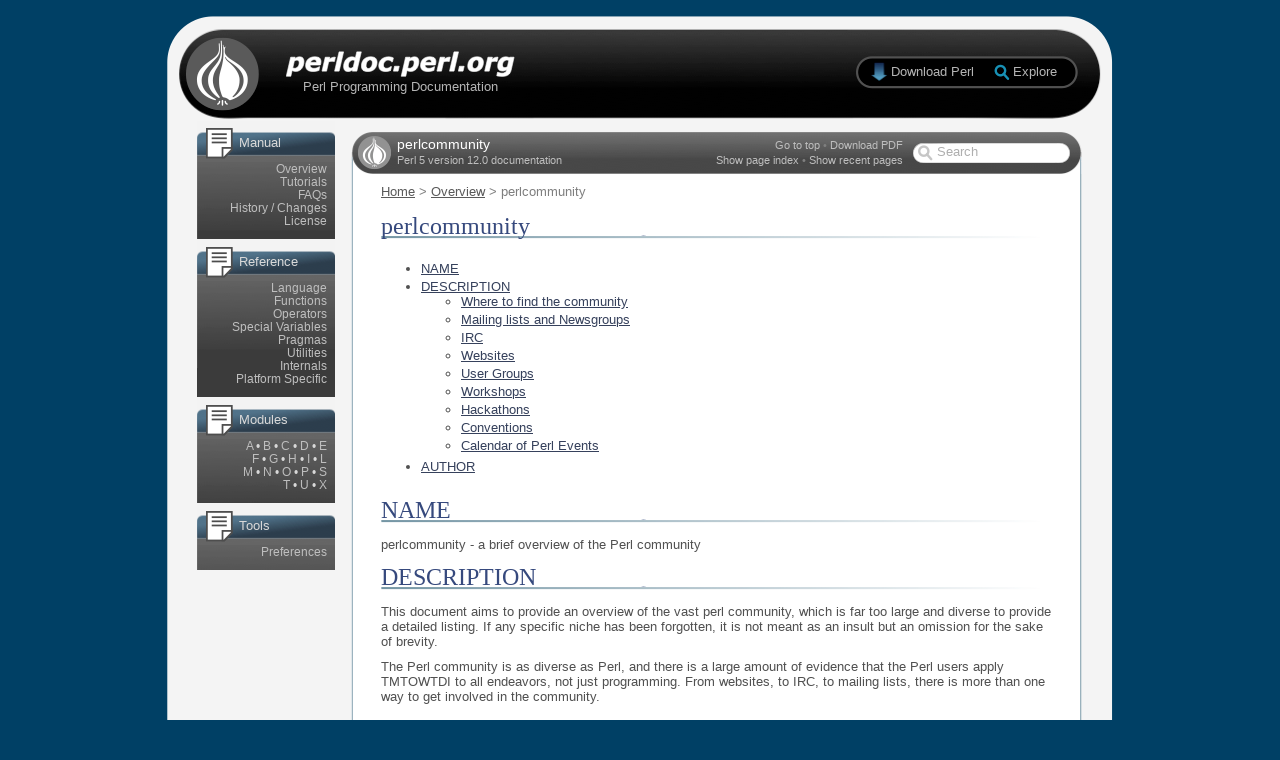

--- FILE ---
content_type: text/html
request_url: https://perl.developpez.com/documentations/en/5.12.0/perlcommunity.html
body_size: 5962
content:
<!DOCTYPE HTML PUBLIC "-//W3C//DTD HTML 4.01 Transitional//EN"
"http://www.w3.org/TR/html4/loose.dtd">
<html>
<head>
  <title>perlcommunity - perldoc.perl.org</title>
  <meta http-equiv="Content-Type" content="text/html; charset=iso-8859-1">
  <meta http-equiv="Content-Language" content="en-gb">
  <link href="static/css-20100830.css" rel="stylesheet" rev="stylesheet" type="text/css" media="screen">
  <link href="static/exploreperl.css" rel="stylesheet" rev="stylesheet" type="text/css">
</head>

<body onLoad="perldoc.startup();" onPageShow="if (event.persisted) perldoc.startup();">
    <div id="page">
      
      <div id="header">
	<div id="homepage_link">
	  <a href="index.html"></a>
	</div>
	<div id="strapline">
	  Perl Programming Documentation
	</div>
	<div id="download_link" class="download">
	  <a href="http://www.perl.org/get.html">Download Perl</a>
	</div>
	<div id="explore_link" class="download">
	  <a id="explore_anchor" href="#">Explore</a>
	</div>
      </div>
      
      <div id="body">
        <div id="left_column">
          <div class="side_group">
            
	    <div class="side_panel doc_panel">
              <p>Manual</p>
              <ul>
                <li><a href="index-overview.html">Overview</a>
                <li><a href="index-tutorials.html">Tutorials</a>
                <li><a href="index-faq.html">FAQs</a>
                <li><a href="index-history.html">History / Changes</a>
                <li><a href="index-licence.html">License</a>
              </ul>
            </div>
            <div class="side_panel doc_panel">
              <p>Reference</p>
              <ul>
                <li><a href="index-language.html">Language</a>
                <li><a href="index-functions.html">Functions</a>
                <li><a href="perlop.html">Operators</a>
                <li><a href="perlvar.html">Special Variables</a>
                <li><a href="index-pragmas.html">Pragmas</a>
                <li><a href="index-utilities.html">Utilities</a>
                <li><a href="index-internals.html">Internals</a>
                <li><a href="index-platforms.html">Platform Specific</a>
              </ul>
            </div>
            <div class="side_panel doc_panel">
              <p>Modules</p>
              <ul>
		<li>
		
                
                  
		    
		  
		
                  
		    
		  
		
                  
		    
		  
		
                  
		    
		  
		
                  
		    
		  
		
                  
		    
		  
		
                  
		    
		  
		
                  
		    
		  
		
                  
		    
		  
		
                  
		
                  
		
                  
		    
		  
		
                  
		    
		  
		
                  
		    
		  
		
                  
		    
		  
		
                  
		    
		  
		
                  
		
                  
		
                  
		    
		  
		
                  
		    
		  
		
                  
		    
		  
		
                  
		
                  
		
                  
		    
		  
		
                  
		
                  
		
		
                    <a href="index-modules-A.html">A</a>
                    
                      
                        &bull;
                      
                    
                
                    <a href="index-modules-B.html">B</a>
                    
                      
                        &bull;
                      
                    
                
                    <a href="index-modules-C.html">C</a>
                    
                      
                        &bull;
                      
                    
                
                    <a href="index-modules-D.html">D</a>
                    
                      
                        &bull;
                      
                    
                
                    <a href="index-modules-E.html">E</a>
                    
                      
                        <li>
                      
                    
                
                    <a href="index-modules-F.html">F</a>
                    
                      
                        &bull;
                      
                    
                
                    <a href="index-modules-G.html">G</a>
                    
                      
                        &bull;
                      
                    
                
                    <a href="index-modules-H.html">H</a>
                    
                      
                        &bull;
                      
                    
                
                    <a href="index-modules-I.html">I</a>
                    
                      
                        &bull;
                      
                    
                
                    <a href="index-modules-L.html">L</a>
                    
                      
                        <li>
                      
                    
                
                    <a href="index-modules-M.html">M</a>
                    
                      
                        &bull;
                      
                    
                
                    <a href="index-modules-N.html">N</a>
                    
                      
                        &bull;
                      
                    
                
                    <a href="index-modules-O.html">O</a>
                    
                      
                        &bull;
                      
                    
                
                    <a href="index-modules-P.html">P</a>
                    
                      
                        &bull;
                      
                    
                
                    <a href="index-modules-S.html">S</a>
                    
                      
                        <li>
                      
                    
                
                    <a href="index-modules-T.html">T</a>
                    
                      
                        &bull;
                      
                    
                
                    <a href="index-modules-U.html">U</a>
                    
                      
                        &bull;
                      
                    
                
                    <a href="index-modules-X.html">X</a>
                    
                
              </ul>
            </div>
            
	      <div class="side_panel doc_panel">
		<p>Tools</p>
		<ul>
		  <li><a href="preferences.html">Preferences</a>
		</ul>
	      </div>
            
          </div>
        </div>
        <div id="centre_column">
          <div id="content_header">
            <div id="title_bar">
              <div id="page_name">
                <h1>perlcommunity</h1>
              </div>
              <div id="perl_version">
                Perl 5 version 12.0 documentation
              </div>
              <div class="page_links" id="page_links_top">
                <a href="#" onClick="toolbar.goToTop();return false;">Go to top</a>
		
                  &bull; <a href="perlcommunity.pdf">Download PDF</a>
		
              </div>
	      <div class="page_links" id="page_links_bottom">
		
                  <a href="#" id="page_index_toggle">Show page index</a> &bull;
		
                <a href="#" id="recent_pages_toggle">Show recent pages</a>		
	      </div>
	      <div id="search_form">
		<form action="search.html" method="GET" id="search">
		  <input type="text" name="q" id="search_box" alt="Search">
		</form>
	      </div>
            </div>
            <div id="breadcrumbs">
                
    <a href="index.html">Home</a> &gt;
    
      
        <a href="index-overview.html">Overview</a> &gt;
      
    
    perlcommunity
  

            </div>
          </div>
          <div id="content_body">
	    <!--[if lt IE 7]>
 <div class="noscript">
   <p>
     <strong>It looks like you're using Internet Explorer 6. This is a very old
     browser which does not offer full support for modern websites.</strong>
   </p>
   <p>
     Unfortunately this means that this website will not work on
     your computer.
   </p>
   <p>
     Don't miss out though! To view the site (and get a better experience from
     many other websites), simply upgrade to
     <a href="http://www.microsoft.com/windows/Internet-explorer/default.aspx">Internet
Explorer 8</a>
     or download an alternative browser such as
     <a href="http://www.mozilla.com/en-US/firefox/firefox.html">Firefox</a>,
     <a href="http://www.apple.com/safari/download/">Safari</a>, or
     <a href="http://www.google.co.uk/chrome">Google Chrome</a>.
   </p>
   <p>
     All of these browsers are free. If you're using a PC at work, you may
     need to contact your IT administrator.
   </p>
 </div>
<![endif]-->
	    <noscript>
	      <div class="noscript">
	      <p>
                <strong>Please note: Many features of this site require JavaScript. You appear to have JavaScript disabled,
	        or are running a non-JavaScript capable web browser.</strong>
	      </p>
	      <p>
		To get the best experience, please enable JavaScript or download a modern web browser such as <a href="http://www.microsoft.com/windows/Internet-explorer/default.aspx">Internet Explorer 8</a>, <a href="http://www.mozilla.com/en-US/firefox/firefox.html">Firefox</a>, <a href="http://www.apple.com/safari/download/">Safari</a>, or <a href="http://www.google.co.uk/chrome">Google Chrome</a>.
              </p>
	      </div>
	    </noscript>

	    <div id="recent_pages" class="hud_container">
	      <div id="recent_pages_header" class="hud_header">
		<div id="recent_pages_close" class="hud_close"><a href="#" onClick="recentPages.hide();return false;"></a></div>
		<div id="recent_pages_title" class="hud_title"><span class="hud_span_top">Recently read</span></div>
		<div id="recent_pages_topright" class="hud_topright"></div>
	      </div>
	      <div id="recent_pages_content" class="hud_content">
	      </div>
	      <div id="recent_pages_footer" class="hud_footer">
		<div id="recent_pages_bottomleft" class="hud_bottomleft"></div>
		<div id="recent_pages_bottom" class="hud_bottom"><span class="hud_span_bottom"></span></div>
		<div id="recent_pages_resize" class="hud_resize"></div>
	      </div>
	    </div>
  
	    <div id="from_search"></div>
            <h1>perlcommunity</h1>


  <!--    -->
<ul><li><a href="#NAME">NAME</a><li><a href="#DESCRIPTION">DESCRIPTION</a><ul><li><a href="#Where-to-find-the-community">Where to find the community</a><li><a href="#Mailing-lists-and-Newsgroups">Mailing lists and Newsgroups</a><li><a href="#IRC">IRC</a><li><a href="#Websites">Websites</a><li><a href="#User-Groups">User Groups</a><li><a href="#Workshops">Workshops</a><li><a href="#Hackathons">Hackathons</a><li><a href="#Conventions">Conventions</a><li><a href="#Calendar-of-Perl-Events">Calendar of Perl Events</a></ul><li><a href="#AUTHOR">AUTHOR</a></ul><a name="NAME"></a><h1>NAME</h1>
<p>perlcommunity - a brief overview of the Perl community</p>
<a name="DESCRIPTION"></a><h1>DESCRIPTION</h1>
<p>This document aims to provide an overview of the vast perl community, which is
far too large and diverse to provide a detailed listing. If any specific niche
has been forgotten, it is not meant as an insult but an omission for the sake
of brevity.</p>
<p>The Perl community is as diverse as Perl, and there is a large amount of
evidence that the Perl users apply TMTOWTDI to all endeavors, not just
programming. From websites, to IRC, to mailing lists, there is more than one
way to get involved in the community.</p>
<a name="Where-to-find-the-community"></a><h2>Where to find the community</h2>
<p>There is a central directory for the Perl community: <a href="http://perl.org">http://perl.org</a>
maintained by the Perl Foundation (<a href="http://www.perlfoundation.org/">http://www.perlfoundation.org/</a>),
which tracks and provides services for a variety of other community sites.</p>
<a name="Mailing-lists-and-Newsgroups"></a><h2>Mailing lists and Newsgroups</h2>
<p>Perl runs on e-mail, there is no doubt about it. The Camel book was originally
written mostly over e-mail and today Perl's development is co-ordinated through
mailing lists. The largest repository of Perl mailing lists is located at
<a href="http://lists.perl.org">http://lists.perl.org</a>.</p>
<p>Most Perl-related projects set up mailing lists for both users and
contributors. If you don't see a certain project listed at
<a href="http://lists.perl.org">http://lists.perl.org</a>, check the particular website for that project.
Most mailing lists are archived at <a href="http://nntp.perl.org/">http://nntp.perl.org/</a>.</p>
<p>There are also plenty of Perl related newsgroups located under
<code class="inline"><span class="w">comp</span>.<span class="w">lang</span>.<span class="w">perl</span>.<span class="i">*</span></code>
.</p>
<a name="IRC"></a><h2>IRC</h2>
<p>The Perl community has a rather large IRC presence. For starters, it has its
own IRC network, <a href="irc://irc.perl.org">irc://irc.perl.org</a>. General (not help-oriented) chat can be
found at <a href="irc://irc.perl.org/#perl">irc://irc.perl.org/#perl</a>. Many other more specific chats are also
hosted on the network. Information about irc.perl.org is located on the
network's website: <a href="http://www.irc.perl.org">http://www.irc.perl.org</a>. For a more help oriented #perl,
check out <a href="irc://irc.freenode.net/#perl">irc://irc.freenode.net/#perl</a>. Perl 6 development also has a
presence in <a href="irc://irc.freenode.net/#perl6">irc://irc.freenode.net/#perl6</a>. Most Perl-related channels will
be kind enough to point you in the right direction if you ask nicely.</p>
<p>Any large IRC network (Dalnet, EFnet) is also likely to have a #perl channel,
with varying activity levels.</p>
<a name="Websites"></a><h2>Websites</h2>
<p>Perl websites come in a variety of forms, but they fit into two large
categories: forums and news websites. There are many Perl related
websites, so only a few of the community's largest are mentioned here.</p>
<a name="News-sites"></a><h3>News sites</h3>
<ul>
<li><a name="the-http%3a%2f%2fperl.com%2f-manpage"></a><b><a href="http://perl.com/">http://perl.com/</a></b>
<p>Run by O'Reilly Media (The publisher of <a href="perlbook.html">the Camel Book</a> among other
Perl-related literature), perl.com provides current Perl news, articles, and
resources for Perl developers as well as a directory of other useful websites.</p>
</li>
<li><a name="the-http%3a%2f%2fuse.perl.org%2f-manpage"></a><b><a href="http://use.perl.org/">http://use.perl.org/</a></b>
<p>use Perl; provides a slashdot-style Perl news website covering all things Perl,
from minutes of the meetings of the Perl 6 Design team to conference
announcements with (ir)relevant discussion.</p>
</li>
</ul>
<a name="Forums"></a><h3>Forums</h3>
<ul>
<li><a name="the-http%3a%2f%2fwww.perlmonks.org%2f-manpage"></a><b><a href="http://www.perlmonks.org/">http://www.perlmonks.org/</a></b>
<p>PerlMonks is one of the largest Perl forums, and describes itself as "A place
for individuals to polish, improve, and showcase their Perl skills." and "A
community which allows everyone to grow and learn from each other."</p>
</li>
</ul>
<a name="User-Groups"></a><h2>User Groups</h2>
<p>Many cities around the world have local Perl Mongers chapters. A Perl Mongers
chapter is a local user group which typically holds regular in-person meetings,
both social and technical; helps organize local conferences, workshops, and
hackathons; and provides a mailing list or other continual contact method for
its members to keep in touch.</p>
<p>To find your local Perl Mongers (or PM as they're commonly abbreviated) group
check the international Perl Mongers directory at <a href="http://www.pm.org/">http://www.pm.org/</a>.</p>
<a name="Workshops"></a><h2>Workshops</h2>
<p>Perl workshops are, as the name might suggest, workshops where Perl is taught
in a variety of ways. At the workshops, subjects range from a beginner's
introduction (such as the Pittsburgh Perl Workshop's "Zero To Perl") to much
more advanced subjects.</p>
<p>There are several great resources for locating workshops: the
<a href="#Websites">websites</a> mentioned above, the
<a href="#Calendar-of-Perl-Events">calendar</a> mentioned below, and the YAPC Europe
website, <a href="http://www.yapceurope.org/">http://www.yapceurope.org/</a>, which is probably the best resource for
European Perl events.</p>
<a name="Hackathons"></a><h2>Hackathons</h2>
<p>Hackathons are a very different kind of gathering where Perl hackers gather to
do just that, hack nonstop for an extended (several day) period on a specific
project or projects. Information about hackathons can be located in the same
place as information about <a href="#Workshops">workshops</a> as well as in
<a href="irc://irc.perl.org/#perl">irc://irc.perl.org/#perl</a>.</p>
<p>If you have never been to a hackathon, here are a few basic things you need to
know before attending: have a working laptop and know how to use it; check out
the involved projects before hand; have the necessary version control client;
and bring backup equipment (an extra LAN cable, additional power strips, etc.)
because someone will forget.</p>
<a name="Conventions"></a><h2>Conventions</h2>
<p>Perl has two major annual conventions: The Perl Conference (now part of OSCON),
put on by O'Reilly, and Yet Another Perl Conference or YAPC (pronounced
yap-see), which is localized into several regional YAPCs (North America,
Europe, Asia) in a stunning grassroots display by the Perl community. For more
information about either conference, check out their respective web pages:
OSCON <a href="http://conferences.oreillynet.com/">http://conferences.oreillynet.com/</a>; YAPC <a href="http://www.yapc.org">http://www.yapc.org</a>.</p>
<p>A relatively new conference franchise with a large Perl portion is the
Open Source Developers Conference or OSDC. First held in Australia it has
recently also spread to Israel and France. More information can be found at:
<a href="http://www.osdc.com.au/">http://www.osdc.com.au/</a> for Australia, <a href="http://www.osdc.org.il">http://www.osdc.org.il</a>
for Israel, and <a href="http://www.osdc.fr/">http://www.osdc.fr/</a> for France.</p>
<a name="Calendar-of-Perl-Events"></a><h2>Calendar of Perl Events</h2>
<p>The Perl Review, <a href="http://www.theperlreview.com">http://www.theperlreview.com</a> maintains a website
and Google calendar
(<a href="http://www.theperlreview.com/community_calendar">http://www.theperlreview.com/community_calendar</a>) for tracking
workshops, hackathons, Perl Mongers meetings, and other events. Views
of this calendar are at <a href="http://www.perl.org/events.html">http://www.perl.org/events.html</a> and
<a href="http://www.yapc.org">http://www.yapc.org</a>.</p>
<p>Not every event or Perl Mongers group is on that calendar, so don't lose
heart if you don't see yours posted. To have your event or group listed,
contact brian d foy (brian@theperlreview.com).</p>
<a name="AUTHOR"></a><h1>AUTHOR</h1>
<p>Edgar "Trizor" Bering &lt;trizor@gmail.com&gt;</p>




  <div id="page_index" class="hud_container">
    <div id="page_index_header" class="hud_header">
      <div id="page_index_close" class="hud_close"><a href="#" onClick="pageIndex.hide();return false;"></a></div>
      <div id="page_index_title" class="hud_title"><span class="hud_span_top">Page index</span></div>
      <div id="page_index_topright" class="hud_topright"></div>
    </div>
    <div id="page_index_content" class="hud_content">
      <ul><li><a href="#NAME">NAME</a><li><a href="#DESCRIPTION">DESCRIPTION</a><ul><li><a href="#Where-to-find-the-community">Where to find the community</a><li><a href="#Mailing-lists-and-Newsgroups">Mailing lists and Newsgroups</a><li><a href="#IRC">IRC</a><li><a href="#Websites">Websites</a><li><a href="#User-Groups">User Groups</a><li><a href="#Workshops">Workshops</a><li><a href="#Hackathons">Hackathons</a><li><a href="#Conventions">Conventions</a><li><a href="#Calendar-of-Perl-Events">Calendar of Perl Events</a></ul><li><a href="#AUTHOR">AUTHOR</a></ul>
    </div>
    <div id="page_index_footer" class="hud_footer">
      <div id="page_index_bottomleft" class="hud_bottomleft"></div>
      <div id="page_index_bottom" class="hud_bottom"><span class="hud_span_bottom"></span></div>
      <div id="page_index_resize" class="hud_resize"></div>
    </div>
  </div>


	    &nbsp;
          </div>
          <div id="content_footer">
          </div>
        </div>
        <div class="clear"></div>
      </div>
      
    <div id="footer">
      <div id="footer_content">
        <div id="footer_strapline">
          perldoc.perl.org - Official documentation for the Perl programming language
        </div>
        <div id="footer_links">
          <div id="address">
            <p class="name">Contact details</p>
            <p class="address">
	      Site maintained by <a href="http://perl.jonallen.info">Jon Allen (JJ)</a><br>
	      See the <a href="http://perl.jonallen.info/projects/perldoc">project page</a> for more details
	    </p>
            <p class="contact">
              Documentation maintained by the <a href="http://lists.cpan.org/showlist.cgi?name=perl5-porters">Perl 5 Porters</a>
            </p>
          </div>
          <ul class="f1">
            <li>Manual
              <ul class="f2">
                <li><a href="index-overview.html">Overview</a>
                <li><a href="index-tutorials.html">Tutorials</a>
                <li><a href="index-faq.html">FAQs</a>
                <li><a href="index-history.html">Changes</a>
              </ul>
            <li>Reference
              <ul class="f2">
                <li><a href="index-language.html">Language</a>
                <li><a href="index-functions.html">Functions</a>
                <li><a href="perlop.html">Operators</a>
                <li><a href="perlvar.html">Variables</a>
              </ul>
            <li>Modules
              <ul class="f2">
                <li><a href="index-modules-A.html">Modules</a>
                <li><a href="index-pragmas.html">Pragmas</a>
                <li><a href="index-utilities.html">Utilities</a>
              </ul>
            <li>Misc
              <ul class="f2">
                <li><a href="index-licence.html">License</a>
                <li><a href="index-internals.html">Internals</a>
                <li><a href="index-platforms.html">Platforms</a>
              </ul>          </ul>
          <div class="clear"></div>
        </div>
      </div>
      <div id="footer_end">
      </div>
    </div>
      
    </div>
      <script language="JavaScript" type="text/javascript" src="static/exploreperl.js"></script>
      <script language="JavaScript" src="static/combined-20100403.js" type="text/javascript"></script>
<script language="JavaScript" type="text/javascript">
  perldoc.setPath(0);
  perldoc.pageName    = 'perlcommunity';
  perldoc.pageAddress = 'perlcommunity.html';
  perldoc.contentPage = 1;
  explorePerl.render();
  explorePerl.addEvents('explore_anchor');
</script>
    
  </body>
</html>
